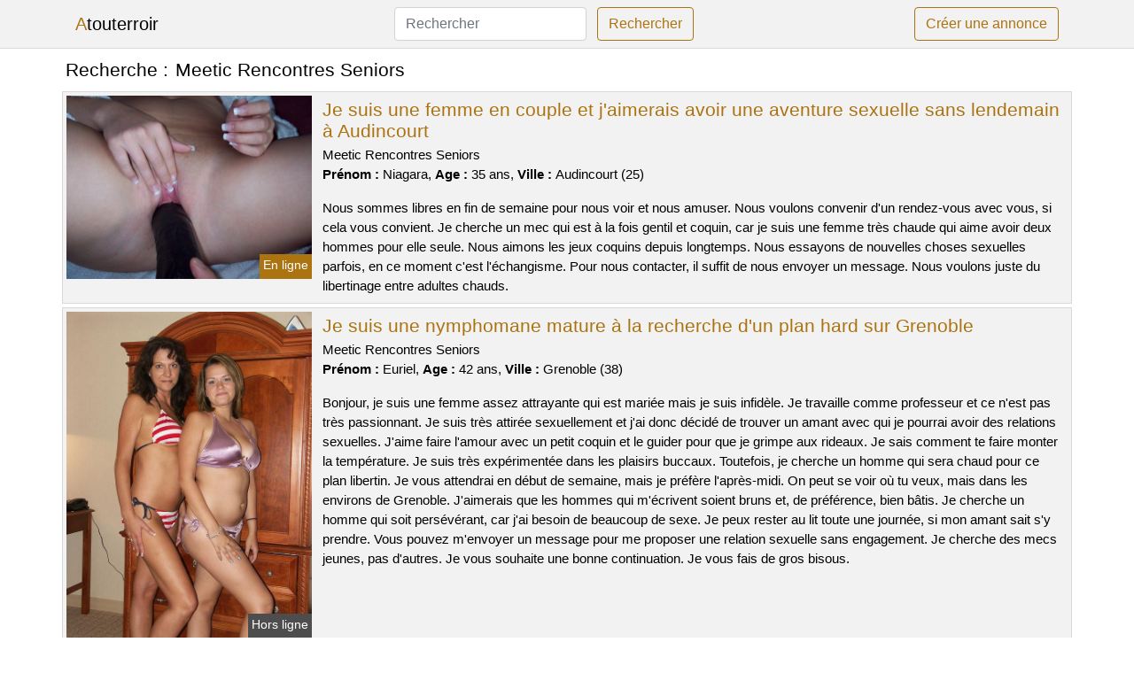

--- FILE ---
content_type: text/html; charset=UTF-8
request_url: https://www.atouterroir.com/meetic-rencontres-seniors
body_size: 7021
content:
<!doctype html>
<html lang="fr">
<head>
    <meta charset="utf-8">
    <meta name="viewport" content="width=device-width, initial-scale=1, shrink-to-fit=no">
    
    <link rel="preconnect" href="https://cdn.atouterroir.com" crossorigin>
    <link rel="dns-prefetch" href="https://cdn.atouterroir.com">
    
    <link rel="preconnect" href="https://stackpath.bootstrapcdn.com">
    <link rel="preload" as="style"  href="https://stackpath.bootstrapcdn.com/bootstrap/4.5.2/css/bootstrap.min.css">
    <link rel="preload" as="script" href="/js/jquery-3.5.1.min.js">
	<link rel="preload" href="https://cdn.atouterroir.com/m/3/34149.jpg" as="image">
    
    <link rel="stylesheet" href="https://stackpath.bootstrapcdn.com/bootstrap/4.5.2/css/bootstrap.min.css" crossorigin="anonymous">
	
	<link rel="icon" href="/favicon.ico" />
	
	<meta name="csrf-token" content="pf9W6HlpHRhLVYODLKTR1prLKxM0qEKzmIbYXqRP">
	
	<title>Meetic Rencontres Seniors</title>
	<meta name="description" content="Je suis une femme en couple et j&#039;aimerais avoir une aventure sexuelle sans lendemain à Audincourt. Je suis une nymphomane mature à la recherche d&#039;un plan hard sur Grenoble. Une femme seule est sur Riorges pour une soirée avec des relations sexuelles sans difficultés. " />
	<link rel="canonical" href="https://www.atouterroir.com/meetic-rencontres-seniors" />
	
			
    <style>
    body{background-color:#ffffff;color: #000000;font-size: 15px;padding-bottom: 50px;}
    a, a:hover{color: #000000;}
    
    .navbar-brand:first-letter{color: #ac7311;}
    .navbar-brand{color: #000000 !important;}
    
    h1{font-size:1.3rem;}
    h2{font-size:1.3rem;}
    
    .title{display: flex;}
    .title span{
        font-size:1.3rem;font-weight: 500;line-height: 1.2;}
    }
    
    .c1{color: #ac7311;}
     a.c1, a.c1:hover{color: #ac7311;}
    .bg_light{background-color: #ffffff;}
    .bg_dark{background-color: #f2f2f2;}
    
    .border, .border-bottom{border-color: #d9d9d9 !important;}
    
    .navbar{background-color: #f2f2f2;}
    .navbar-toggler-icon{color: #000000;}
    
    .thumbnail {position: relative;padding-top: 56.25%;overflow: hidden;}
    .thumbnail img{position: absolute;top: 0;bottom: 0;left: 0;right: 0;}
    
    .searchs{font-size: 0;}
    .searchs li{display: inline-block; margin: 0 5px 5px 0;}
    .searchs a{display:block;line-height:32px;padding: 0 5px;font-size: 15px;;}
    
    .list-unstyled li{line-height:18px;}
    h3{font-size: 15px;font-weight: normal;display: inline;}
    
    .online {position: absolute;right: 4px;bottom: 4px;background: #ac7311;padding: 2px 4px 5px 4px;color: #ffffff;font-size:14px;}
    .outline {position: absolute;right: 4px;bottom: 4px;background: #4d4d4d;padding: 2px 4px 5px 4px;color: #ffffff;font-size:14px;}
    
    .btn-contact{position: absolute;top: 5px;right: 10px;background-color: #ac7311;border-color:#ac7311;}
    .btn-contact:hover, .btn-contact:active, .btn-contact:focus{
        background-color: #95630f !important;
        border-color:#95630f !important;
        box-shadow: unset !important;
    }
    
    .btn-submit{border-color:#ac7311;color:#ac7311;}
    .btn-submit:hover, .btn-submit:active, .btn-submit:focus{
        background-color: #95630f !important;
        border-color:#95630f !important;
        box-shadow: unset !important;color:#FFFFFF;
    }
    
    .form-control:focus{
        border-color:#ac7311;
        box-shadow:initial;
    }
    
        
    </style>
</head>

<body>

<nav class="navbar navbar-expand-lg navbar-light p-0 border-bottom">
	<div class="container p-1v d-flex">
		<a class="navbar-brand" href="/">Atouterroir</a>
        <form class="form-inline my-2 my-lg-0 d-none d-md-block" method="post" action="https://www.atouterroir.com/rechercher" >
        	<input type="hidden" name="_token" value="pf9W6HlpHRhLVYODLKTR1prLKxM0qEKzmIbYXqRP">          	<input class="form-control mr-sm-2" type="search" placeholder="Rechercher" aria-label="Rechercher" name="q" required >
          	<button class="btn btn-outline-primary my-2 my-sm-0 btn-submit" type="submit">Rechercher</button>
        </form>
		<a rel="nofollow" href="/inscription" class="btn btn-outline-primary my-2 btn-submit" >Créer une annonce</a>
	</div>
</nav>


<main>
	<div class="container" >
	
    	<div class="row">
    		<div class="col p-1 title">
	    		<span class="py-2 m-0 mr-2" >Recherche : </span>
	    		<h1 class="py-2 m-0" >Meetic Rencontres Seniors</h1>
	    	</div>
	    </div>
	    
    	<div class="row">
    						<div class="row no-gutters border bg_dark mb-1">
	<div class="col-md-3 col-12 p-0">
		<div class="position-relative" >
    		<a rel="nofollow" href="https://www.atouterroir.com/audincourt-25/je-suis-une-femme-en-couple-et-jaimerais-avoir-une-aventure-sexuelle-sans-lendemain-a-audincourt-232">
    			<img  class="rounded-0 w-100 p-1 h-auto" src="https://cdn.atouterroir.com/m/3/34149.jpg" alt="Je suis une femme en couple et j&#039;aimerais avoir une aventure sexuelle sans lendemain à @city" width="700"  height="524" >
    		</a>
        	    			<span class="online" >En ligne</span>
        	    	</div>
	</div>
	<div class="col-md-9 col-12 p-1 p-md-2">
		<h2 class="mb-1 mt-0">
			<a class="c1" rel="nofollow"  href="https://www.atouterroir.com/audincourt-25/je-suis-une-femme-en-couple-et-jaimerais-avoir-une-aventure-sexuelle-sans-lendemain-a-audincourt-232" >Je suis une femme en couple et j&#039;aimerais avoir une aventure sexuelle sans lendemain à Audincourt</a>
		</h2>
		<p>
							Meetic Rencontres Seniors<br>
						<b>Prénom : </b>Niagara, 
			<b>Age : </b>35 ans,
			<b>Ville : </b>Audincourt (25)
		</p>
		<p class=" mt-3 mb-0" >Nous sommes libres en fin de semaine pour nous voir et nous amuser. Nous voulons convenir d'un rendez-vous avec vous, si cela vous convient. Je cherche un mec qui est à la fois gentil et coquin, car je suis une femme très chaude qui aime avoir deux hommes pour elle seule. Nous aimons les jeux coquins depuis longtemps. Nous essayons de nouvelles choses sexuelles parfois, en ce moment c'est l'échangisme. Pour nous contacter, il suffit de nous envoyer un message. Nous voulons juste du libertinage entre adultes chauds.</p>
	</div>
</div>    						<div class="row no-gutters border bg_dark mb-1">
	<div class="col-md-3 col-12 p-0">
		<div class="position-relative" >
    		<a rel="nofollow" href="https://www.atouterroir.com/grenoble-38/je-suis-une-nymphomane-mature-a-la-recherche-dun-plan-hard-sur-grenoble-237">
    			<img loading=&quot;lazy&quot; class="rounded-0 w-100 p-1 h-auto" src="https://cdn.atouterroir.com/m/3/35361.jpg" alt="Je suis une nymphomane mature à la recherche d&#039;un plan hard sur @city" width="600"  height="800" >
    		</a>
        	    			<span class="outline" >Hors ligne</span>
        	    	</div>
	</div>
	<div class="col-md-9 col-12 p-1 p-md-2">
		<h2 class="mb-1 mt-0">
			<a class="c1" rel="nofollow"  href="https://www.atouterroir.com/grenoble-38/je-suis-une-nymphomane-mature-a-la-recherche-dun-plan-hard-sur-grenoble-237" >Je suis une nymphomane mature à la recherche d&#039;un plan hard sur Grenoble</a>
		</h2>
		<p>
							Meetic Rencontres Seniors<br>
						<b>Prénom : </b>Euriel, 
			<b>Age : </b>42 ans,
			<b>Ville : </b>Grenoble (38)
		</p>
		<p class=" mt-3 mb-0" >Bonjour, je suis une femme assez attrayante qui est mariée mais je suis infidèle. Je travaille comme professeur et ce n'est pas très passionnant. Je suis très attirée sexuellement et j'ai donc décidé de trouver un amant avec qui je pourrai avoir des relations sexuelles. J'aime faire l'amour avec un petit coquin et le guider pour que je grimpe aux rideaux. Je sais comment te faire monter la température. Je suis très expérimentée dans les plaisirs buccaux. Toutefois, je cherche un homme qui sera chaud pour ce plan libertin. Je vous attendrai en début de semaine, mais je préfère l'après-midi. On peut se voir où tu veux, mais dans les environs de Grenoble. J'aimerais que les hommes qui m'écrivent soient bruns et, de préférence, bien bâtis. Je cherche un homme qui soit persévérant, car j'ai besoin de beaucoup de sexe. Je peux rester au lit toute une journée, si mon amant sait s'y prendre. Vous pouvez m'envoyer un message pour me proposer une relation sexuelle sans engagement. Je cherche des mecs jeunes, pas d'autres. Je vous souhaite une bonne continuation. Je vous fais de gros bisous.</p>
	</div>
</div>    						<div class="row no-gutters border bg_dark mb-1">
	<div class="col-md-3 col-12 p-0">
		<div class="position-relative" >
    		<a rel="nofollow" href="https://www.atouterroir.com/riorges-42/une-femme-seule-est-sur-riorges-pour-une-soiree-avec-des-relations-sexuelles-sans-difficultes-238">
    			<img loading=&quot;lazy&quot; class="rounded-0 w-100 p-1 h-auto" src="https://cdn.atouterroir.com/j/2/21404.jpg" alt="Une femme seule est sur @city pour une soirée avec des relations sexuelles sans difficultés" width="720"  height="512" >
    		</a>
        	    			<span class="outline" >Hors ligne</span>
        	    	</div>
	</div>
	<div class="col-md-9 col-12 p-1 p-md-2">
		<h2 class="mb-1 mt-0">
			<a class="c1" rel="nofollow"  href="https://www.atouterroir.com/riorges-42/une-femme-seule-est-sur-riorges-pour-une-soiree-avec-des-relations-sexuelles-sans-difficultes-238" >Une femme seule est sur Riorges pour une soirée avec des relations sexuelles sans difficultés</a>
		</h2>
		<p>
							Meetic Rencontres Seniors<br>
						<b>Prénom : </b>Fallon, 
			<b>Age : </b>21 ans,
			<b>Ville : </b>Riorges (42)
		</p>
		<p class=" mt-3 mb-0" >Je veux un homme qui sait comment faire les choses, car je ne suis pas expérimentée dans le libertinage. Je veux être soumis pendant ce sexe et être votre chose pour que vous m'éclatiez avec moi et atteignez ensemble un orgasme. Je suis une femme qui aime beaucoup sucer pour t'exciter. J'aime expérimenter des choses atypiques, comme le sexe anal. Je peux vous retrouver au centre-ville pour cette rencontre chaude. Il est possible de se donner un rendez-vous dans un bois si vous aimez. Je vais lire toutes les propositions avec soin. J'ai hâte de rencontrer quelqu'un pour la première fois. Je pense que cela me donnera des palpitations, mais ce sera agréable. Des bisous!</p>
	</div>
</div>    						<div class="row no-gutters border bg_dark mb-1">
	<div class="col-md-3 col-12 p-0">
		<div class="position-relative" >
    		<a rel="nofollow" href="https://www.atouterroir.com/saint-lo-50/je-cherche-un-partenaire-pour-une-rencontre-dans-un-lieu-de-libertinage-ce-soir-236">
    			<img loading=&quot;lazy&quot; class="rounded-0 w-100 p-1 h-auto" src="https://cdn.atouterroir.com/m/2/23580.jpg" alt="Je cherche un partenaire pour une rencontre dans un lieu de libertinage ce soir" width="640"  height="455" >
    		</a>
        	    			<span class="online" >En ligne</span>
        	    	</div>
	</div>
	<div class="col-md-9 col-12 p-1 p-md-2">
		<h2 class="mb-1 mt-0">
			<a class="c1" rel="nofollow"  href="https://www.atouterroir.com/saint-lo-50/je-cherche-un-partenaire-pour-une-rencontre-dans-un-lieu-de-libertinage-ce-soir-236" >Je cherche un partenaire pour une rencontre dans un lieu de libertinage ce soir</a>
		</h2>
		<p>
							Meetic Rencontres Seniors<br>
						<b>Prénom : </b>Julyana, 
			<b>Age : </b>36 ans,
			<b>Ville : </b>Saint-Lô (50)
		</p>
		<p class=" mt-3 mb-0" >Bonjour, je m'appelle Julyana et j'ai 36 ans. Mon partenaire a 39 ans et nous adorons le sexe. Je suis sur ce site de rencontre libertine afin de découvrir d'autres personnes ayant les mêmes intérêts que moi. Mon conjoint est parfaitement informé de cette procédure. Je veux un homme qui est sûr de lui et avec une grosse queue afin que mon mec le regarde me faire jouir. Nous aimons beaucoup de choses au sujet du sexe et cela depuis longtemps. Tout cela est fait dans le respect et l'hygiène. Nous aimons le mélangisme avec un mec expérimentée. Nous pouvons vous voir un soir en semaine. Nous n'avons aucun problème à vous inviter pour cette réunion ou de vous donner un rendez-vous où vous le souhaitez. Si notre annonce vous intéresse, laissez-nous un message. On est impatient de rencontrer des gens sur ce site. A bientôt.</p>
	</div>
</div>    						<div class="row no-gutters border bg_dark mb-1">
	<div class="col-md-3 col-12 p-0">
		<div class="position-relative" >
    		<a rel="nofollow" href="https://www.atouterroir.com/vieux-conde-59/une-rencontre-sexuelle-est-proposee-dans-une-cabine-dessayage-de-vieux-conde-234">
    			<img loading=&quot;lazy&quot; class="rounded-0 w-100 p-1 h-auto" src="https://cdn.atouterroir.com/m/0/6972.jpg" alt="Une rencontre sexuelle est proposée dans une cabine d&#039;essayage de @city" width="800"  height="540" >
    		</a>
        	    			<span class="outline" >Hors ligne</span>
        	    	</div>
	</div>
	<div class="col-md-9 col-12 p-1 p-md-2">
		<h2 class="mb-1 mt-0">
			<a class="c1" rel="nofollow"  href="https://www.atouterroir.com/vieux-conde-59/une-rencontre-sexuelle-est-proposee-dans-une-cabine-dessayage-de-vieux-conde-234" >Une rencontre sexuelle est proposée dans une cabine d&#039;essayage de Vieux-Condé</a>
		</h2>
		<p>
							Meetic Rencontres Seniors<br>
						<b>Prénom : </b>Marie-ena, 
			<b>Age : </b>49 ans,
			<b>Ville : </b>Vieux-Condé (59)
		</p>
		<p class=" mt-3 mb-0" >Je suis une personne qui aime les activités libertines. Je suis une femme libertine depuis longtemps et j'aime aussi le sexe en club libertin. Cela me donne un frisson quand des hommes me dévisagent lorsque je me touche dans un lieu public comme une boîte de nuit. Je veux juste avoir un bon moment. J'aime les mecs qui ont du sex-appeal. J'ai besoin d'un homme qui soit beau et bien fait, car sinon je ne jouis pas. Je peux vous donner rendez-vous en fin de journée. Nous pouvons nous rencontrer dans la ville et ses environs. Je vous laisse en attendant de pouvoir trouver des commentaires qui me satisferont sexuellement. Je ne veux rien d'autre, donc si vous ne pouvez pas satisfaire mes envies, partez. Tenez-moi au courant ! Au revoir!</p>
	</div>
</div>    						<div class="row no-gutters border bg_dark mb-1">
	<div class="col-md-3 col-12 p-0">
		<div class="position-relative" >
    		<a rel="nofollow" href="https://www.atouterroir.com/bischwiller-67/un-couple-libertin-cherche-une-relation-coquine-sur-bischwiller-240">
    			<img loading=&quot;lazy&quot; class="rounded-0 w-100 p-1 h-auto" src="https://cdn.atouterroir.com/m/0/9761.jpg" alt="Un couple libertin cherche une relation coquine sur @city" width="579"  height="750" >
    		</a>
        	    			<span class="online" >En ligne</span>
        	    	</div>
	</div>
	<div class="col-md-9 col-12 p-1 p-md-2">
		<h2 class="mb-1 mt-0">
			<a class="c1" rel="nofollow"  href="https://www.atouterroir.com/bischwiller-67/un-couple-libertin-cherche-une-relation-coquine-sur-bischwiller-240" >Un couple libertin cherche une relation coquine sur Bischwiller</a>
		</h2>
		<p>
							Meetic Rencontres Seniors<br>
						<b>Prénom : </b>Hachmia, 
			<b>Age : </b>44 ans,
			<b>Ville : </b>Bischwiller (67)
		</p>
		<p class=" mt-3 mb-0" >Nous adorons sortir dans des clubs échangistes pour profiter. Nous sommes un couple qui aime échanger de partenaires. J'aime le sexe à trois car cela me permet d'être gourmande et mon chéri est d'accord pour le triolisme. Je peux vous rencontrer en ville. Je serais open à l'idée d'avoir un rendez-vous amoureux dans une forêt de Bischwiller. J'aime les hommes avec beaucoup de muscles et très peu de hauteur, mais ce n'est qu'un souhait. Je veux un bon baiseur comme mon bichon. Je veux crier de plaisir comme jamais. En attendant de jouer ensemble bientôt. Nous nous reverrons bientôt.</p>
	</div>
</div>    						<div class="row no-gutters border bg_dark mb-1">
	<div class="col-md-3 col-12 p-0">
		<div class="position-relative" >
    		<a rel="nofollow" href="https://www.atouterroir.com/chanteloup-les-vignes-78/je-cherche-une-vieille-cochonne-pour-baiser-dans-une-cave-ce-soir-231">
    			<img loading=&quot;lazy&quot; class="rounded-0 w-100 p-1 h-auto" src="https://cdn.atouterroir.com/m/0/1853.jpg" alt="Je cherche une vieille cochonne pour baiser dans une cave ce soir" width="996"  height="1044" >
    		</a>
        	    			<span class="outline" >Hors ligne</span>
        	    	</div>
	</div>
	<div class="col-md-9 col-12 p-1 p-md-2">
		<h2 class="mb-1 mt-0">
			<a class="c1" rel="nofollow"  href="https://www.atouterroir.com/chanteloup-les-vignes-78/je-cherche-une-vieille-cochonne-pour-baiser-dans-une-cave-ce-soir-231" >Je cherche une vieille cochonne pour baiser dans une cave ce soir</a>
		</h2>
		<p>
							Meetic Rencontres Seniors<br>
						<b>Prénom : </b>Pricilla, 
			<b>Age : </b>47 ans,
			<b>Ville : </b>Chanteloup-les-Vignes (78)
		</p>
		<p class=" mt-3 mb-0" >Nous pouvons nous retrouver en ville et ses abords. Je peux vous donner rendez-vous en fin d'après-midi pour un rencard. Je suis une fille qui adore faire des fellations afin de te rendre aussi excité qu'un taureau. Je suis toujours ouverte à de nouvelles expériences, même si elles sont un peu hors de ma zone de confort. J'aime essayer de nouvelles choses et je ne dis jamais non quand on me propose quelque chose d'inhabituel. Je veux m'amuser maintenant. Je recherche un homme plus jeune que moi avec qui satisfaire mes pulsions sexuelles les plus inavouables. Je ne veux pas une relation qui est basée sur le mensonge, donc si vous n'êtes pas capable de me dire la vérité, alors je ne suis pas intéressée. Fais moi savoir ! Ciao!</p>
	</div>
</div>    						<div class="row no-gutters border bg_dark mb-1">
	<div class="col-md-3 col-12 p-0">
		<div class="position-relative" >
    		<a rel="nofollow" href="https://www.atouterroir.com/montesson-78/jeune-femme-tres-sexy-montesson-dispo-pour-une-nuit-de-baise-233">
    			<img loading=&quot;lazy&quot; class="rounded-0 w-100 p-1 h-auto" src="https://cdn.atouterroir.com/j/1/14379.jpg" alt="Jeune femme très sexy @city dispo pour une nuit de baise" width="1227"  height="899" >
    		</a>
        	    			<span class="outline" >Hors ligne</span>
        	    	</div>
	</div>
	<div class="col-md-9 col-12 p-1 p-md-2">
		<h2 class="mb-1 mt-0">
			<a class="c1" rel="nofollow"  href="https://www.atouterroir.com/montesson-78/jeune-femme-tres-sexy-montesson-dispo-pour-une-nuit-de-baise-233" >Jeune femme très sexy Montesson dispo pour une nuit de baise</a>
		</h2>
		<p>
							Meetic Rencontres Seniors<br>
						<b>Prénom : </b>Ahlam, 
			<b>Age : </b>28 ans,
			<b>Ville : </b>Montesson (78)
		</p>
		<p class=" mt-3 mb-0" >Je cherche un homme qui soit fort et puissant. Quelqu'un qui veut s'amuser sans se soucier de rien. Je suis disponible le samedi et plutôt après mon travail. Je t'invite à venir chez moi. J'aime les plans où je peux m'exhiber. Je suis une femme qui aime le sexe et les clubs libertins. J'aime m'amuser et avoir des relations sexuelles sans attaches. J'aime quand les hommes me regardent pendant que je fais l'amour dans un lieu public comme un parking. Cela me rend chaude. Au final, j'attends avec impatience de lire vos messages. Avant de vous dévoiler. Je suis sûre que nous allons bien profiter de ce plan échangiste. À bientôt ! Je t'embrasse très fort.</p>
	</div>
</div>    						<div class="row no-gutters border bg_dark mb-1">
	<div class="col-md-3 col-12 p-0">
		<div class="position-relative" >
    		<a rel="nofollow" href="https://www.atouterroir.com/villepreux-78/une-femme-charmante-de-36-ans-sur-villepreux-veut-un-homme-pour-des-jeux-coquins-239">
    			<img loading=&quot;lazy&quot; class="rounded-0 w-100 p-1 h-auto" src="https://cdn.atouterroir.com/m/3/34944.jpg" alt="Une femme charmante de 36 ans sur @city veut un homme pour des jeux coquins" width="360"  height="480" >
    		</a>
        	    			<span class="online" >En ligne</span>
        	    	</div>
	</div>
	<div class="col-md-9 col-12 p-1 p-md-2">
		<h2 class="mb-1 mt-0">
			<a class="c1" rel="nofollow"  href="https://www.atouterroir.com/villepreux-78/une-femme-charmante-de-36-ans-sur-villepreux-veut-un-homme-pour-des-jeux-coquins-239" >Une femme charmante de 36 ans sur Villepreux veut un homme pour des jeux coquins</a>
		</h2>
		<p>
							Meetic Rencontres Seniors<br>
						<b>Prénom : </b>Stela, 
			<b>Age : </b>36 ans,
			<b>Ville : </b>Villepreux (78)
		</p>
		<p class=" mt-3 mb-0" >Je voudrais partager avec vous ma passion pour la lecture et les livres.

J'aime lire des romans, des histoires d'amour, mais aussi des thrillers et des policiers. J'adore me plonger dans un bon livre et oublier le reste du monde pendant quelques heures.

Cela fait plusieurs années que je suis une fervente lectrice et j'espère que ce forum sera l'occasion de découvrir de nouveaux genres literaires. Je suis une femme séduisante, espiègle et érotique. Un rendez-vous chaud doit me faire jouir. Je veux un homme qui sache parler. J'aime aussi le sexe anal, mais doux. Je ne suis pas contre un rendez-vous en plein air si tu aimes les expositions. Je cherche un partenaire qui puisse me montrer de nouvelles choses et m'emmener dans une aventure sexuelle excitante. Je ne suis pas ici pour travailler ou faire quoi que ce soit d'autre. Je veux juste profiter de la vie et m'amuser. Comme je suis une cougar, j'ai envie d'un partenaire libertin qui soit plutôt jeune. Je veux juste un bon plan cul. Je suis une femme qui aime le sexe. Je veux vous montrer comment me donner un orgasme. Pour se retrouver, nous pouvons aller chez moi ou bien au restaurant. Je suis disponible en début de soirée, je ne suis pas difficile. Je suis une femme mature et sexy qui cherche un plan cul d'un soir. Si vous êtes intéressés, laissez-moi un message. Je vous quitte, bises.</p>
	</div>
</div>    						<div class="row no-gutters border bg_dark mb-1">
	<div class="col-md-3 col-12 p-0">
		<div class="position-relative" >
    		<a rel="nofollow" href="https://www.atouterroir.com/saint-raphael-83/des-plans-chauds-pour-une-experience-sexuelle-dans-un-jardin-public-sur-saint-raphael-235">
    			<img loading=&quot;lazy&quot; class="rounded-0 w-100 p-1 h-auto" src="https://cdn.atouterroir.com/m/2/28458.jpg" alt="Des plans chauds pour une expérience sexuelle dans un jardin public sur @city" width="360"  height="480" >
    		</a>
        	    			<span class="outline" >Hors ligne</span>
        	    	</div>
	</div>
	<div class="col-md-9 col-12 p-1 p-md-2">
		<h2 class="mb-1 mt-0">
			<a class="c1" rel="nofollow"  href="https://www.atouterroir.com/saint-raphael-83/des-plans-chauds-pour-une-experience-sexuelle-dans-un-jardin-public-sur-saint-raphael-235" >Des plans chauds pour une expérience sexuelle dans un jardin public sur Saint-Raphaël</a>
		</h2>
		<p>
							Meetic Rencontres Seniors<br>
						<b>Prénom : </b>Carolane, 
			<b>Age : </b>43 ans,
			<b>Ville : </b>Saint-Raphaël (83)
		</p>
		<p class=" mt-3 mb-0" >Bonjour les hommes, je suis une femme attrayante d'un certain âge et j'habite Saint-Raphaël. Je m'appelle Carolane, je suis divorcée et j'adore manger. J'aime beaucoup me montrer en pleine nature et que l'on me prenne des photos. Mais ce qui me fait le plus plaisir ce sont les coups inattendus dans des lieux atypiques (parkings, toilettes, etc...) , à vous d'être novateur dans les rues de Saint-Raphaël. Je suis une femme mature qui cherche un jeune homme. Je veux une relation passionnée. Je suis une femme qui aime le sexe et je peux le faire pendant longtemps. Il me plaît de vous démontrer comment procurer du bonheur à mon être. Nous pouvons nous retrouver dans les environs de Saint-Raphaël. Je peux vous rencontrer en début de soirée la plupart du temps. Je veux rencontrer ce libertin pour réaliser mes désirs sexuels. Je suis impatient de lire vos commentaires. En attendant de se revoir, gros bisous. Au revoir.</p>
	</div>
</div>    		    	</div>
    	
    	    	
    	<div class="row">
    		<div class="col p-0">
            	<ul class="list-unstyled searchs" >
                	                		<li><a class="border bg_dark" href="https://www.atouterroir.com/6-annonce-baulon">6 Annonce Baulon</a></li>
                	                		<li><a class="border bg_dark" href="https://www.atouterroir.com/6-annonce-tavel">6 Annonce Tavel</a></li>
                	                		<li><a class="border bg_dark" href="https://www.atouterroir.com/meetic-musulman">Meetic Musulman</a></li>
                	                		<li><a class="border bg_dark" href="https://www.atouterroir.com/meetic-rencontres-seniors">Meetic Rencontres Seniors</a></li>
                	                		<li><a class="border bg_dark" href="https://www.atouterroir.com/6-annonce-saint-etienne-du-gres">6 Annonce Saint-étienne-du-grès</a></li>
                	                		<li><a class="border bg_dark" href="https://www.atouterroir.com/femme-mure-amatrice">Femme Mure Amatrice</a></li>
                	                		<li><a class="border bg_dark" href="https://www.atouterroir.com/supprimer-compte-affiny">Supprimer Compte Affiny</a></li>
                	                		<li><a class="border bg_dark" href="https://www.atouterroir.com/muslima-com">Muslima. Com</a></li>
                	                		<li><a class="border bg_dark" href="https://www.atouterroir.com/site-rencontre-cougar-gratuit">Site Rencontre Cougar Gratuit</a></li>
                	                		<li><a class="border bg_dark" href="https://www.atouterroir.com/site-jecontacte">Site Jecontacte</a></li>
                	                		<li><a class="border bg_dark" href="https://www.atouterroir.com/je-contace">Je Contace</a></li>
                	                		<li><a class="border bg_dark" href="https://www.atouterroir.com/meetc">Meetc</a></li>
                	                		<li><a class="border bg_dark" href="https://www.atouterroir.com/rencontrer-un-homme-serieux">Rencontrer Un Homme Sérieux</a></li>
                	                		<li><a class="border bg_dark" href="https://www.atouterroir.com/faire-l-amoure-video">Faire L Amoure Video</a></li>
                	                		<li><a class="border bg_dark" href="https://www.atouterroir.com/6-annonce-vue">6 Annonce Vue</a></li>
                	                		<li><a class="border bg_dark" href="https://www.atouterroir.com/site-rencontre-hot">Site Rencontre Hot</a></li>
                	                		<li><a class="border bg_dark" href="https://www.atouterroir.com/net-echangi">Net Echangi</a></li>
                	                		<li><a class="border bg_dark" href="https://www.atouterroir.com/les-plus-belle-pornstar">Les Plus Belle Pornstar</a></li>
                	                		<li><a class="border bg_dark" href="https://www.atouterroir.com/6-annonce-longeville-sur-mer">6 Annonce Longeville-sur-mer</a></li>
                	                		<li><a class="border bg_dark" href="https://www.atouterroir.com/un-site-de-rencontre">Un Site De Rencontre</a></li>
                	                	
                	            	</ul>
            </div>
    	</div>
    	
    </div>
</main>



<script src="/js/jquery-3.5.1.min.js" ></script>
<script type="text/javascript">
    $.ajaxSetup({
        headers: {
            'X-CSRF-TOKEN': $('meta[name="csrf-token"]').attr('content')
        }
    });

    function aVisitor()
    {
    	$.post( "/a-visitor" );
    }

    $( document ).ready(function() {
    	aVisitor();
    });
</script>
    
<script defer src="https://static.cloudflareinsights.com/beacon.min.js/vcd15cbe7772f49c399c6a5babf22c1241717689176015" integrity="sha512-ZpsOmlRQV6y907TI0dKBHq9Md29nnaEIPlkf84rnaERnq6zvWvPUqr2ft8M1aS28oN72PdrCzSjY4U6VaAw1EQ==" data-cf-beacon='{"version":"2024.11.0","token":"25d4ff48f3cc4b5a8a85a6d571bac3ca","r":1,"server_timing":{"name":{"cfCacheStatus":true,"cfEdge":true,"cfExtPri":true,"cfL4":true,"cfOrigin":true,"cfSpeedBrain":true},"location_startswith":null}}' crossorigin="anonymous"></script>
</body>
</html>